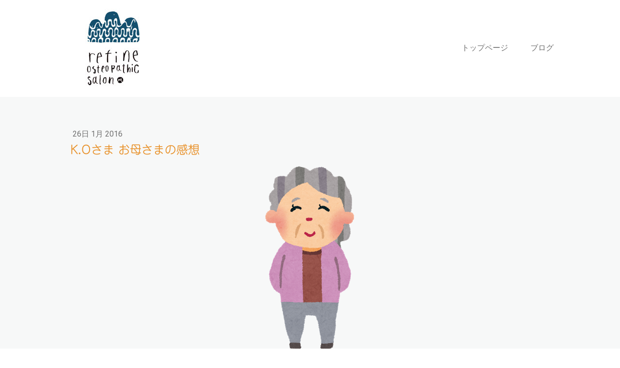

--- FILE ---
content_type: text/html; charset=UTF-8
request_url: https://www.refinetakasaki.com/2016/01/26/k-o%E3%81%95%E3%81%BE-%E3%81%8A%E6%AF%8D%E3%81%95%E3%81%BE%E3%81%AE%E5%A0%B4%E5%90%88/
body_size: 15177
content:
<!DOCTYPE html>
<html lang="ja-JP"><head>
    <meta charset="utf-8"/>
    <link rel="dns-prefetch preconnect" href="https://u.jimcdn.com/" crossorigin="anonymous"/>
<link rel="dns-prefetch preconnect" href="https://assets.jimstatic.com/" crossorigin="anonymous"/>
<link rel="dns-prefetch preconnect" href="https://image.jimcdn.com" crossorigin="anonymous"/>
<link rel="dns-prefetch preconnect" href="https://fonts.jimstatic.com" crossorigin="anonymous"/>
<meta name="viewport" content="width=device-width, initial-scale=1"/>
<meta http-equiv="X-UA-Compatible" content="IE=edge"/>
<meta name="description" content=""/>
<meta name="robots" content="index, follow, archive"/>
<meta property="st:section" content=""/>
<meta name="generator" content="Jimdo Creator"/>
<meta name="twitter:title" content="K.Oさま お母さまの感想"/>
<meta name="twitter:description" content="私の知るかぎり素晴らしい先生方の多くは 講習会活動やblog、FB、メルマガなどを使って 地域や社会に対して情報を発信されています。 私も何かできる事はないかなと考え 患者さまからいただいたその日の感想や評価を 少しずつ発信してみようと思いました。 症例報告でもなく 資料になるようなものでもありませんが みなさんにオステオパシーや整体を利用したときに こんな事もあるのだねと 好きになっていただけたら嬉しいです^ ^ 僕も3週間に1度定期的に調整をしていただいたり、 3ヶ月に1度くらい長野県の尊敬する先生の元にも 治療を受けに伺っております。 おかげさまでごく快適に過ごせております ^ ^ 健康で過ごす事の大切さや有り難さが うまく皆様に伝わりますように！ ➖➖➖➖➖➖➖➖➖➖➖➖➖➖➖➖➖ この文章は昨年11月30日にアメブロのメッセージからいただきました。先日掲載許可をいただいたときに、その後の様子もご報告いただきましたので、追記しておきます。 以下本文です。 お世話になりました&amp;lt;(_ _)&amp;gt; 先生、今日は本当にお世話になりました。 時間を引き延ばして丁寧に施術していただき、 感謝でいっぱいです。 母は帰路の歩き方が別人のように軽く、 本人も「背中がぽかぽかする」「足が軽い」と 何度も言ってました。 認知症のため、 言った側から忘れるのですが、 それでも何度も 「優しい先生だったね。全然痛くなかった。」 「ものすごく気持ち良くて寝ちゃった」と 繰り返し言っておりました。 すごいなーと思ったのは、家に帰ってから。 しばらくすると母が深刻な顔で 「頭がおかしくなったんだけど、 何で私はここにいるの？ 昨日、1人でここへ来たわけ？ じいじは留守番しているの？ どうして私だけ来たのかしら、 まったくわからない」 と言い出した事。 私には認知の悪化というより、 強制的に脳が「休んでくれ」 って作用したのかな～？と思っています。 私から見ていても母は常に 「人からどう見えるか」を優先して生きていて 自分というものが空っぽに見えました。 だから認知症にもなったのではないか？と 思えるほど…。 2年前に認知が発覚してから、 多分ずっと「忘れてはいけない」 「普通はこうではないはず」と 自分を追い込んでいるように見えました。 それが今日の施術で緩んで、 すべてをパーっと忘れて とりあえず休む必要性を 身体が発しているのかな？と感じたんです。 実際、母は鎖骨の下あたりが 何だか痛い（筋肉痛のような）といい、 とにかく眠い疲れたを連発したので、 「今はゆっくり休みなさい、 考える事をやめなさいって言う意味だから」 と言い聞かせ、 布団に横にさせたら、 ぐっすり眠り込んでいます。 もう1時間近く爆睡しています。 すごい効果に驚きましたo(^-^)o 私は本当は先生の施術に 定期的に通わせたいのですが、 近くで世話をしているのは妹や弟だし、 デイサービスや病院の手配も 彼らが決めた事に口出すわけにはいかないので… （私がせめて車で送迎できれば問題ないのですが） また母が遊びに来れる機会があれば、 施術をお願いしたいと思っていますo(^-^)o 今日は本当にありがとうございました&amp;lt;(_ _)&amp;gt; 追記 ちなみに、その後もお知らせしておきますね。 混乱の後、寝付いた母は3時間昼寝をしました。 一旦目覚めたのが20時だったので、 とりあえず夕食をとらせたのですが その時もぼーっとしたまま、 疲れの限界みたいな状態で、 食べ終わるとまた船を漕ぎ始める感じ。 いつもは「早く寝たらもったいない」と考え、 意味もなく夜更かしするタイプなのですが この日は21時半に布団に入りました。 翌朝、6時半にものすごいすっきりした顔で起きてきて「良く寝たわー。一度も目覚めなかったわよ」といい、顔つきも違っていました。 試しに「ここに来た時のこと、覚えてる？」と聞いてみると穴はあるのですが、待ち合わせをしたことや、 自分の意思で遊びに来たことは理解してて 前日に施術を受けたことも覚えていました。 やはり昨夜の混乱は脳がもう休んでしまったのに、 身体だけが起きているという ねじれから起こった混乱だなあと実感しました！ 母は自分の意見より周りの人の顔いろを見て、 意思に沿うような言動を取るので 自分というものが空っぽなんです。 優等生病というのでしょうか。 でも、自分の身体感覚って言うのは、 その人自身のものだから、 こうした施術で「気持ち良い」と実感するだけでも、 脳へのアプローチってあるんだろうなと思いました。 体をほぐすってまさに 心をほぐすことにもつながるって感じましたよ。 参考になれば幸いですo(^-^)o ーーーーーーーーーーーーーーーーーーーーー 今のお母様にとって必要な事が、 休息や睡眠だったと思われます。 こころと身体が弛んで、 良くなろうとした時に、 必要な反応が出るのを良く感じます。 例えば、 水の足りない方は、喉がかわいたり。 睡眠が足りていない方は、眠くなる。 トイレに行きたくなったり、 鼻水が出たり。 いろんな反応があります。 また老廃物が溜まっていると、 血流にのって流れ出します。 本文中の鎖骨下…の所はまさに つまりやすい箇所です。 毛細血管に戻れず、リンパで運ばれた老廃物が、 静脈の還流に戻るところ。 もう少し排泄機能が高まって、 体外に出せると、 さらにスッキリしていただけるのではないか と思います。"/>
<meta name="twitter:card" content="summary_large_image"/>
<meta property="og:url" content="http://www.refinetakasaki.com/2016/01/26/k-o%E3%81%95%E3%81%BE-%E3%81%8A%E6%AF%8D%E3%81%95%E3%81%BE%E3%81%AE%E5%A0%B4%E5%90%88/"/>
<meta property="og:title" content="K.Oさま お母さまの感想"/>
<meta property="og:description" content="私の知るかぎり素晴らしい先生方の多くは 講習会活動やblog、FB、メルマガなどを使って 地域や社会に対して情報を発信されています。 私も何かできる事はないかなと考え 患者さまからいただいたその日の感想や評価を 少しずつ発信してみようと思いました。 症例報告でもなく 資料になるようなものでもありませんが みなさんにオステオパシーや整体を利用したときに こんな事もあるのだねと 好きになっていただけたら嬉しいです^ ^ 僕も3週間に1度定期的に調整をしていただいたり、 3ヶ月に1度くらい長野県の尊敬する先生の元にも 治療を受けに伺っております。 おかげさまでごく快適に過ごせております ^ ^ 健康で過ごす事の大切さや有り難さが うまく皆様に伝わりますように！ ➖➖➖➖➖➖➖➖➖➖➖➖➖➖➖➖➖ この文章は昨年11月30日にアメブロのメッセージからいただきました。先日掲載許可をいただいたときに、その後の様子もご報告いただきましたので、追記しておきます。 以下本文です。 お世話になりました&amp;lt;(_ _)&amp;gt; 先生、今日は本当にお世話になりました。 時間を引き延ばして丁寧に施術していただき、 感謝でいっぱいです。 母は帰路の歩き方が別人のように軽く、 本人も「背中がぽかぽかする」「足が軽い」と 何度も言ってました。 認知症のため、 言った側から忘れるのですが、 それでも何度も 「優しい先生だったね。全然痛くなかった。」 「ものすごく気持ち良くて寝ちゃった」と 繰り返し言っておりました。 すごいなーと思ったのは、家に帰ってから。 しばらくすると母が深刻な顔で 「頭がおかしくなったんだけど、 何で私はここにいるの？ 昨日、1人でここへ来たわけ？ じいじは留守番しているの？ どうして私だけ来たのかしら、 まったくわからない」 と言い出した事。 私には認知の悪化というより、 強制的に脳が「休んでくれ」 って作用したのかな～？と思っています。 私から見ていても母は常に 「人からどう見えるか」を優先して生きていて 自分というものが空っぽに見えました。 だから認知症にもなったのではないか？と 思えるほど…。 2年前に認知が発覚してから、 多分ずっと「忘れてはいけない」 「普通はこうではないはず」と 自分を追い込んでいるように見えました。 それが今日の施術で緩んで、 すべてをパーっと忘れて とりあえず休む必要性を 身体が発しているのかな？と感じたんです。 実際、母は鎖骨の下あたりが 何だか痛い（筋肉痛のような）といい、 とにかく眠い疲れたを連発したので、 「今はゆっくり休みなさい、 考える事をやめなさいって言う意味だから」 と言い聞かせ、 布団に横にさせたら、 ぐっすり眠り込んでいます。 もう1時間近く爆睡しています。 すごい効果に驚きましたo(^-^)o 私は本当は先生の施術に 定期的に通わせたいのですが、 近くで世話をしているのは妹や弟だし、 デイサービスや病院の手配も 彼らが決めた事に口出すわけにはいかないので… （私がせめて車で送迎できれば問題ないのですが） また母が遊びに来れる機会があれば、 施術をお願いしたいと思っていますo(^-^)o 今日は本当にありがとうございました&amp;lt;(_ _)&amp;gt; 追記 ちなみに、その後もお知らせしておきますね。 混乱の後、寝付いた母は3時間昼寝をしました。 一旦目覚めたのが20時だったので、 とりあえず夕食をとらせたのですが その時もぼーっとしたまま、 疲れの限界みたいな状態で、 食べ終わるとまた船を漕ぎ始める感じ。 いつもは「早く寝たらもったいない」と考え、 意味もなく夜更かしするタイプなのですが この日は21時半に布団に入りました。 翌朝、6時半にものすごいすっきりした顔で起きてきて「良く寝たわー。一度も目覚めなかったわよ」といい、顔つきも違っていました。 試しに「ここに来た時のこと、覚えてる？」と聞いてみると穴はあるのですが、待ち合わせをしたことや、 自分の意思で遊びに来たことは理解してて 前日に施術を受けたことも覚えていました。 やはり昨夜の混乱は脳がもう休んでしまったのに、 身体だけが起きているという ねじれから起こった混乱だなあと実感しました！ 母は自分の意見より周りの人の顔いろを見て、 意思に沿うような言動を取るので 自分というものが空っぽなんです。 優等生病というのでしょうか。 でも、自分の身体感覚って言うのは、 その人自身のものだから、 こうした施術で「気持ち良い」と実感するだけでも、 脳へのアプローチってあるんだろうなと思いました。 体をほぐすってまさに 心をほぐすことにもつながるって感じましたよ。 参考になれば幸いですo(^-^)o ーーーーーーーーーーーーーーーーーーーーー 今のお母様にとって必要な事が、 休息や睡眠だったと思われます。 こころと身体が弛んで、 良くなろうとした時に、 必要な反応が出るのを良く感じます。 例えば、 水の足りない方は、喉がかわいたり。 睡眠が足りていない方は、眠くなる。 トイレに行きたくなったり、 鼻水が出たり。 いろんな反応があります。 また老廃物が溜まっていると、 血流にのって流れ出します。 本文中の鎖骨下…の所はまさに つまりやすい箇所です。 毛細血管に戻れず、リンパで運ばれた老廃物が、 静脈の還流に戻るところ。 もう少し排泄機能が高まって、 体外に出せると、 さらにスッキリしていただけるのではないか と思います。"/>
<meta property="og:type" content="article"/>
<meta property="og:locale" content="ja_JP"/>
<meta property="og:site_name" content="オステオパシーの整体院"/>
<meta name="twitter:image" content="https://image.jimcdn.com/app/cms/image/transf/none/path/s37cc3cce6adf8336/image/ifcbe44a2d22d7ca2/version/1454466474/image.png"/>
<meta property="og:image" content="https://image.jimcdn.com/app/cms/image/transf/none/path/s37cc3cce6adf8336/image/ifcbe44a2d22d7ca2/version/1454466474/image.png"/>
<meta property="og:image:width" content="254"/>
<meta property="og:image:height" content="400"/>
<meta property="og:image:secure_url" content="https://image.jimcdn.com/app/cms/image/transf/none/path/s37cc3cce6adf8336/image/ifcbe44a2d22d7ca2/version/1454466474/image.png"/>
<meta property="article:published_time" content="2016-01-26 13:10:38"/>
<meta property="article:tag" content="施術後の感想"/><title>K.Oさま お母さまの感想 - オステオパシーの整体院</title>
<link rel="shortcut icon" href="https://u.jimcdn.com/cms/o/s37cc3cce6adf8336/img/favicon.ico?t=1453789805"/>
    <link rel="alternate" type="application/rss+xml" title="ブログ" href="https://www.refinetakasaki.com/rss/blog"/>    
<link rel="canonical" href="https://www.refinetakasaki.com/2016/01/26/k-oさま-お母さまの場合/"/>

        <script src="https://assets.jimstatic.com/ckies.js.13bd3404f4070b90ba54.js"></script>

        <script src="https://assets.jimstatic.com/cookieControl.js.52b6d9b9ffcbf249e5ad.js"></script>
    <script>window.CookieControlSet.setToOff();</script>

    <style>html,body{margin:0}.hidden{display:none}.n{padding:5px}#cc-website-title a {text-decoration: none}.cc-m-image-align-1{text-align:left}.cc-m-image-align-2{text-align:right}.cc-m-image-align-3{text-align:center}</style>

        <link href="https://u.jimcdn.com/cms/o/s37cc3cce6adf8336/layout/dm_c7b50cd3a9225e997eebc4cf967bad59/css/layout.css?t=1563526078" rel="stylesheet" type="text/css" id="jimdo_layout_css"/>
<script>     /* <![CDATA[ */     /*!  loadCss [c]2014 @scottjehl, Filament Group, Inc.  Licensed MIT */     window.loadCSS = window.loadCss = function(e,n,t){var r,l=window.document,a=l.createElement("link");if(n)r=n;else{var i=(l.body||l.getElementsByTagName("head")[0]).childNodes;r=i[i.length-1]}var o=l.styleSheets;a.rel="stylesheet",a.href=e,a.media="only x",r.parentNode.insertBefore(a,n?r:r.nextSibling);var d=function(e){for(var n=a.href,t=o.length;t--;)if(o[t].href===n)return e.call(a);setTimeout(function(){d(e)})};return a.onloadcssdefined=d,d(function(){a.media=t||"all"}),a};     window.onloadCSS = function(n,o){n.onload=function(){n.onload=null,o&&o.call(n)},"isApplicationInstalled"in navigator&&"onloadcssdefined"in n&&n.onloadcssdefined(o)}     /* ]]> */ </script>     <script>
// <![CDATA[
onloadCSS(loadCss('https://assets.jimstatic.com/web.css.d9361b6586f0098197fdc233c6461efe.css') , function() {
    this.id = 'jimdo_web_css';
});
// ]]>
</script>
<link href="https://assets.jimstatic.com/web.css.d9361b6586f0098197fdc233c6461efe.css" rel="preload" as="style"/>
<noscript>
<link href="https://assets.jimstatic.com/web.css.d9361b6586f0098197fdc233c6461efe.css" rel="stylesheet"/>
</noscript>
    <script>
    //<![CDATA[
        var jimdoData = {"isTestserver":false,"isLcJimdoCom":false,"isJimdoHelpCenter":false,"isProtectedPage":false,"cstok":"f902321a2319d8d948d1507d3e74515546cfdc9d","cacheJsKey":"561521448a95ca959a8d62fc3a3f7cfa1b305458","cacheCssKey":"561521448a95ca959a8d62fc3a3f7cfa1b305458","cdnUrl":"https:\/\/assets.jimstatic.com\/","minUrl":"https:\/\/assets.jimstatic.com\/app\/cdn\/min\/file\/","authUrl":"https:\/\/a.jimdo.com\/","webPath":"https:\/\/www.refinetakasaki.com\/","appUrl":"https:\/\/a.jimdo.com\/","cmsLanguage":"ja_JP","isFreePackage":false,"mobile":false,"isDevkitTemplateUsed":true,"isTemplateResponsive":true,"websiteId":"s37cc3cce6adf8336","pageId":1113998964,"packageId":2,"shop":{"deliveryTimeTexts":{"1":"\u304a\u5c4a\u3051\u65e5\u6570\uff1a1~3\u65e5","2":"\u304a\u5c4a\u3051\u65e5\u6570\uff1a3~5\u65e5","3":"\u304a\u5c4a\u3051\u65e5\u6570\uff1a5~8\u65e5"},"checkoutButtonText":"\u8cfc\u5165","isReady":false,"currencyFormat":{"pattern":"\u00a4#,##0","convertedPattern":"$#,##0","symbols":{"GROUPING_SEPARATOR":",","DECIMAL_SEPARATOR":".","CURRENCY_SYMBOL":"\uffe5"}},"currencyLocale":"ja_JP"},"tr":{"gmap":{"searchNotFound":"\u5165\u529b\u3055\u308c\u305f\u4f4f\u6240\u306f\u5b58\u5728\u3057\u306a\u3044\u304b\u3001\u898b\u3064\u3051\u308b\u3053\u3068\u304c\u3067\u304d\u307e\u305b\u3093\u3067\u3057\u305f\u3002","routeNotFound":"\u30eb\u30fc\u30c8\u304c\u8a08\u7b97\u3067\u304d\u307e\u305b\u3093\u3067\u3057\u305f\u3002\u76ee\u7684\u5730\u304c\u9060\u3059\u304e\u308b\u304b\u660e\u78ba\u3067\u306f\u306a\u3044\u53ef\u80fd\u6027\u304c\u3042\u308a\u307e\u3059\u3002"},"shop":{"checkoutSubmit":{"next":"\u6b21\u3078","wait":"\u304a\u5f85\u3061\u304f\u3060\u3055\u3044"},"paypalError":"\u30a8\u30e9\u30fc\u304c\u767a\u751f\u3057\u307e\u3057\u305f\u3002\u518d\u5ea6\u304a\u8a66\u3057\u304f\u3060\u3055\u3044\u3002","cartBar":"\u30b7\u30e7\u30c3\u30d4\u30f3\u30b0\u30ab\u30fc\u30c8\u3092\u78ba\u8a8d","maintenance":"\u7533\u3057\u8a33\u3054\u3056\u3044\u307e\u305b\u3093\u3001\u30e1\u30f3\u30c6\u30ca\u30f3\u30b9\u4e2d\u306e\u305f\u3081\u4e00\u6642\u7684\u306b\u30b7\u30e7\u30c3\u30d7\u304c\u5229\u7528\u3067\u304d\u307e\u305b\u3093\u3002\u3054\u8ff7\u60d1\u3092\u304a\u304b\u3051\u3057\u7533\u3057\u8a33\u3054\u3056\u3044\u307e\u305b\u3093\u304c\u3001\u304a\u6642\u9593\u3092\u3042\u3051\u3066\u518d\u5ea6\u304a\u8a66\u3057\u304f\u3060\u3055\u3044\u3002","addToCartOverlay":{"productInsertedText":"\u30ab\u30fc\u30c8\u306b\u5546\u54c1\u304c\u8ffd\u52a0\u3055\u308c\u307e\u3057\u305f","continueShoppingText":"\u8cb7\u3044\u7269\u3092\u7d9a\u3051\u308b","reloadPageText":"\u66f4\u65b0"},"notReadyText":"\u3053\u3061\u3089\u306e\u30b7\u30e7\u30c3\u30d7\u306f\u73fe\u5728\u6e96\u5099\u4e2d\u306e\u305f\u3081\u3054\u5229\u7528\u3044\u305f\u3060\u3051\u307e\u305b\u3093\u3002\u30b7\u30e7\u30c3\u30d7\u30aa\u30fc\u30ca\u30fc\u306f\u4ee5\u4e0b\u3092\u3054\u78ba\u8a8d\u304f\u3060\u3055\u3044\u3002https:\/\/help.jimdo.com\/hc\/ja\/articles\/115005521583","numLeftText":"\u73fe\u5728\u3053\u306e\u5546\u54c1\u306f {:num} \u307e\u3067\u8cfc\u5165\u3067\u304d\u307e\u3059\u3002","oneLeftText":"\u3053\u306e\u5546\u54c1\u306e\u5728\u5eab\u306f\u6b8b\u308a1\u70b9\u3067\u3059"},"common":{"timeout":"\u30a8\u30e9\u30fc\u304c\u767a\u751f\u3044\u305f\u3057\u307e\u3057\u305f\u3002\u5f8c\u307b\u3069\u518d\u5b9f\u884c\u3057\u3066\u304f\u3060\u3055\u3044\u3002"},"form":{"badRequest":"\u30a8\u30e9\u30fc\u304c\u767a\u751f\u3057\u307e\u3057\u305f\u3002\u5f8c\u307b\u3069\u6539\u3081\u3066\u304a\u8a66\u3057\u304f\u3060\u3055\u3044\u3002"}},"jQuery":"jimdoGen002","isJimdoMobileApp":false,"bgConfig":{"id":18051364,"type":"color","color":"rgb(57, 151, 10)"},"bgFullscreen":false,"responsiveBreakpointLandscape":767,"responsiveBreakpointPortrait":480,"copyableHeadlineLinks":false,"tocGeneration":false,"googlemapsConsoleKey":false,"loggingForAnalytics":false,"loggingForPredefinedPages":false,"isFacebookPixelIdEnabled":false,"userAccountId":"b177ecca-ff97-45bc-ab5d-de0efbc9e7bd","dmp":{"typesquareFontApiKey":"4L6CCYWjET8%3D","typesquareFontApiScriptUrl":"\/\/code.typesquare.com\/static\/4L6CCYWjET8%253D\/ts105.js","typesquareFontsAvailable":true}};
    // ]]>
</script>

     <script> (function(window) { 'use strict'; var regBuff = window.__regModuleBuffer = []; var regModuleBuffer = function() { var args = [].slice.call(arguments); regBuff.push(args); }; if (!window.regModule) { window.regModule = regModuleBuffer; } })(window); </script>
    <script src="https://assets.jimstatic.com/web.js.fd987a2f65f1eb8f3406.js" async="true"></script>
    <script src="https://assets.jimstatic.com/at.js.514efbaf25444fe4de92.js"></script>
    
</head>

<body class="body cc-page cc-page-blog j-m-gallery-styles j-m-video-styles j-m-hr-styles j-m-header-styles j-m-text-styles j-m-emotionheader-styles j-m-htmlCode-styles j-m-rss-styles j-m-form-styles-disabled j-m-table-styles j-m-textWithImage-styles j-m-downloadDocument-styles j-m-imageSubtitle-styles j-m-flickr-styles j-m-googlemaps-styles j-m-blogSelection-styles-disabled j-m-comment-styles-disabled j-m-jimdo-styles j-m-profile-styles j-m-guestbook-styles j-m-promotion-styles j-m-twitter-styles j-m-hgrid-styles j-m-shoppingcart-styles j-m-catalog-styles j-m-product-styles-disabled j-m-facebook-styles j-m-sharebuttons-styles j-m-formnew-styles-disabled j-m-callToAction-styles j-m-turbo-styles j-m-spacing-styles j-m-googleplus-styles j-m-dummy-styles j-m-search-styles j-m-booking-styles j-footer-styles cc-pagemode-default cc-content-parent" id="page-1113998964">

<div id="cc-inner" class="cc-content-parent">
  <input type="checkbox" id="jtpl-navigation__checkbox" class="jtpl-navigation__checkbox"/><!-- _main.sass --><div class="jtpl-main cc-content-parent">

    <!-- _background-area.sass -->
    <div class="jtpl-background-area" background-area="fullscreen"></div>
    <!-- END _background-area.sass -->

    <!-- _cart.sass -->
    <div class="jtpl-cart">
      
    </div>
    <!-- END _cart.sass -->

    <!-- _header.sass -->
    <header class="jtpl-header navigation-colors"><div class="jtpl-topbar-section navigation-vertical-alignment">
        <div class="jtpl-logo">
          <div id="cc-website-logo" class="cc-single-module-element"><div id="cc-m-6377230364" class="j-module n j-imageSubtitle"><div class="cc-m-image-container"><figure class="cc-imagewrapper cc-m-image-align-3">
<a href="https://www.refinetakasaki.com/" target="_self"><img srcset="https://image.jimcdn.com/app/cms/image/transf/dimension=180x10000:format=jpg/path/s37cc3cce6adf8336/image/ic60be1da936489fd/version/1639786286/image.jpg 180w, https://image.jimcdn.com/app/cms/image/transf/dimension=320x10000:format=jpg/path/s37cc3cce6adf8336/image/ic60be1da936489fd/version/1639786286/image.jpg 320w, https://image.jimcdn.com/app/cms/image/transf/dimension=360x10000:format=jpg/path/s37cc3cce6adf8336/image/ic60be1da936489fd/version/1639786286/image.jpg 360w" sizes="(min-width: 180px) 180px, 100vw" id="cc-m-imagesubtitle-image-6377230364" src="https://image.jimcdn.com/app/cms/image/transf/dimension=180x10000:format=jpg/path/s37cc3cce6adf8336/image/ic60be1da936489fd/version/1639786286/image.jpg" alt="オステオパシーの整体院" class="" data-src-width="1772" data-src-height="1772" data-src="https://image.jimcdn.com/app/cms/image/transf/dimension=180x10000:format=jpg/path/s37cc3cce6adf8336/image/ic60be1da936489fd/version/1639786286/image.jpg" data-image-id="4348308464"/></a>    

</figure>
</div>
<div class="cc-clear"></div>
<script id="cc-m-reg-6377230364">// <![CDATA[

    window.regModule("module_imageSubtitle", {"data":{"imageExists":true,"hyperlink":"","hyperlink_target":"","hyperlinkAsString":"","pinterest":"0","id":6377230364,"widthEqualsContent":"0","resizeWidth":"180","resizeHeight":180},"id":6377230364});
// ]]>
</script></div></div>
        </div>

        <!-- _navigation.sass -->
        <div class="jtpl-navigation">
          <nav><div data-container="navigation"><div class="j-nav-variant-nested"><ul class="cc-nav-level-0 j-nav-level-0"><li id="cc-nav-view-1113130064" class="jmd-nav__list-item-0"><a href="/" data-link-title="トップページ">トップページ</a></li><li id="cc-nav-view-1236523464" class="jmd-nav__list-item-0"><a href="/ブログ/" data-link-title="ブログ">ブログ</a></li></ul></div></div>
          </nav>
</div>
        <!-- END _navigation.sass -->

        <!-- _mobile-navigation.sass -->
        <label for="jtpl-navigation__checkbox" class="jtpl-navigation__label navigation-colors__menu-icon">
          <span class="jtpl-navigation__borders navigation-colors__menu-icon"></span>
        </label>
        <div class="jtpl-mobile-navigation navigation-colors">
          <div data-container="navigation"><div class="j-nav-variant-nested"><ul class="cc-nav-level-0 j-nav-level-0"><li id="cc-nav-view-1113130064" class="jmd-nav__list-item-0"><a href="/" data-link-title="トップページ">トップページ</a></li><li id="cc-nav-view-1236523464" class="jmd-nav__list-item-0"><a href="/ブログ/" data-link-title="ブログ">ブログ</a></li></ul></div></div>
        </div>
        <!-- END _mobile-navigation.sass -->

      </div>

    </header><!-- END _header.sass --><!-- _subnavigation.sass --><nav class="jtpl-subnavigation subnavigation-colors"><div class="jtpl-subnavigation__inner-nav2 navigation-alignment">
        <div data-container="navigation"><div class="j-nav-variant-nested"></div></div>
      </div>
      <div class="jtpl-subnavigation__inner-nav3 navigation-alignment">
        <div data-container="navigation"><div class="j-nav-variant-nested"></div></div>
      </div>
    </nav><!-- END _subnavigation.sass --><!-- _title.sass --><div class="jtpl-title" data-features="boxed" background-area="stripe" background-area-default="">
      
    </div>
    <!-- END _title.sass -->

    <!-- _section.sass -->
    <div class="jtpl-section cc-content-parent">

      <div class="jtpl-content content-options cc-content-parent">
        <div class="jtpl-content__inner content-padding cc-content-parent">
          <div class="jtpl-breadcrumb breadcrumb-options">
            <div data-container="navigation"><div class="j-nav-variant-breadcrumb"><ol/></div></div>
          </div>
          <div id="content_area" data-container="content"><div id="content_start"></div>
        <article class="j-blog"><div class="n j-blog-meta j-blog-post--header">
    <div class="j-text j-module n">
                <span class="j-text j-blog-post--date">
            26日 1月 2016        </span>
    </div>
    <h1 class="j-blog-header j-blog-headline j-blog-post--headline">K.Oさま お母さまの感想</h1>
</div>
<div class="post j-blog-content">
        <div id="cc-matrix-1427731864"><div id="cc-m-6234177464" class="j-module n j-imageSubtitle "><figure class="cc-imagewrapper cc-m-image-align-3">
<img srcset="https://image.jimcdn.com/app/cms/image/transf/none/path/s37cc3cce6adf8336/image/ifcbe44a2d22d7ca2/version/1454466474/image.png 254w" sizes="(min-width: 254px) 254px, 100vw" id="cc-m-imagesubtitle-image-6234177464" src="https://image.jimcdn.com/app/cms/image/transf/none/path/s37cc3cce6adf8336/image/ifcbe44a2d22d7ca2/version/1454466474/image.png" alt="" class="" data-src-width="254" data-src-height="400" data-src="https://image.jimcdn.com/app/cms/image/transf/none/path/s37cc3cce6adf8336/image/ifcbe44a2d22d7ca2/version/1454466474/image.png" data-image-id="4271017064"/>    

</figure>

<div class="cc-clear"></div>
<script id="cc-m-reg-6234177464">// <![CDATA[

    window.regModule("module_imageSubtitle", {"data":{"imageExists":true,"hyperlink":"","hyperlink_target":"","hyperlinkAsString":"","pinterest":"0","id":6234177464,"widthEqualsContent":"0","resizeWidth":254,"resizeHeight":400},"id":6234177464});
// ]]>
</script></div><div id="cc-m-6219640964" class="j-module n j-text "><span style="-webkit-text-size-adjust: auto; background-color: rgba(255, 255, 255, 0);">私の知るかぎり</span><span style="-webkit-text-size-adjust: auto; background-color: rgba(255, 255, 255, 0);">素晴らしい先生方の多くは</span>
<div>
    <div>
        <span style="-webkit-text-size-adjust: auto; background-color: rgba(255, 255, 255, 0); font-size: 12pt;">講習会活動やblog、FB、メルマガなどを使って</span><br/>
    </div>

    <div>
        <span style="-webkit-text-size-adjust: auto; background-color: rgba(255, 255, 255, 0); font-size: 12pt;">地域や社会に対して情報を発信されています。</span><br/>
    </div>

    <div>
        <span style="-webkit-text-size-adjust: auto; background-color: rgba(255, 255, 255, 0);"><br/></span>
    </div>

    <div>
        <span style="-webkit-text-size-adjust: auto; background-color: rgba(255, 255, 255, 0);">私も何かできる事はないかなと考え</span>
    </div>

    <div>
        <span style="-webkit-text-size-adjust: auto; background-color: rgba(255, 255, 255, 0); font-size: 12pt;">患者さまからいただいたその日の感想や評価を</span><br/>
    </div>

    <div>
        <span style="-webkit-text-size-adjust: auto; background-color: rgba(255, 255, 255, 0); font-size: 12pt;">少しずつ発信してみようと思いました。</span><br/>
    </div>

    <div>
        <span style="-webkit-text-size-adjust: auto; background-color: rgba(255, 255, 255, 0);"><br/></span>
    </div>

    <div>
        <span style="-webkit-text-size-adjust: auto; background-color: rgba(255, 255, 255, 0);">症例報告でもなく</span>
    </div>

    <div>
        <span style="-webkit-text-size-adjust: auto; background-color: rgba(255, 255, 255, 0); font-size: 12pt;">資料になるようなものでもありませんが</span><br/>
    </div>

    <div>
        <span style="-webkit-text-size-adjust: auto; background-color: rgba(255, 255, 255, 0); font-size: 12pt;">みなさんにオステオパシーや整体を利用したときに</span><br/>
    </div>

    <div>
        <span style="-webkit-text-size-adjust: auto; background-color: rgba(255, 255, 255, 0); font-size: 12pt;">こんな事もあるのだねと</span><br/>
    </div>

    <div>
        <span style="-webkit-text-size-adjust: auto; background-color: rgba(255, 255, 255, 0); font-size: 12pt;">好きになっていただけたら嬉しいです^ ^</span><br/>
    </div>

    <div>
        <span style="-webkit-text-size-adjust: auto; background-color: rgba(255, 255, 255, 0);"><br/></span>
    </div>

    <div>
        <span style="-webkit-text-size-adjust: auto; background-color: rgba(255, 255, 255, 0);">僕も3週間に1度</span><span style="-webkit-text-size-adjust: auto; background-color: rgba(255, 255, 255, 0);">定期的に調整をしていただいたり、</span>
    </div>

    <div>
        <span style="-webkit-text-size-adjust: auto; background-color: rgba(255, 255, 255, 0); font-size: 12pt;">3ヶ月に1度くらい長野県の尊敬する先生の元にも</span><br/>
    </div>

    <div>
        <span style="-webkit-text-size-adjust: auto; background-color: rgba(255, 255, 255, 0); font-size: 12pt;">治療を受けに伺っております。</span><br/>
    </div>

    <div>
        <span style="-webkit-text-size-adjust: auto; background-color: rgba(255, 255, 255, 0);"><br/></span>
    </div>

    <div>
        <span style="-webkit-text-size-adjust: auto; background-color: rgba(255, 255, 255, 0);">おかげさまでごく快適に過ごせております ^ ^</span>
    </div>

    <div>
        <span style="-webkit-text-size-adjust: auto; background-color: rgba(255, 255, 255, 0); font-size: 12pt;">健康で過ごす事の大切さや有り難さが</span><br/>
    </div>

    <div>
        <span style="-webkit-text-size-adjust: auto; background-color: rgba(255, 255, 255, 0); font-size: 12pt;">うまく皆様に伝わりますように！</span><br/>
    </div>

    <div>
        <span style="-webkit-text-size-adjust: auto; background-color: rgba(255, 255, 255, 0);"><br/></span>
    </div>

    <div>
        <span style="-webkit-text-size-adjust: auto; background-color: rgba(255, 255, 255, 0);">➖➖➖➖➖➖➖➖➖➖➖➖➖➖➖➖➖</span>
    </div>

    <div>
        <span style="-webkit-text-size-adjust: auto; background-color: rgba(255, 255, 255, 0);">この文章は昨年11月30日にアメブロのメッセージからいただきました。先日掲載許可をいただいたときに、その後の様子もご報告いただきましたので、追記しておきます。</span>
    </div>

    <div>
        <span style="-webkit-text-size-adjust: auto; background-color: rgba(255, 255, 255, 0);"><br/></span>
    </div>

    <div>
        <span style="-webkit-text-size-adjust: auto; background-color: rgba(255, 255, 255, 0);"><br/></span>
    </div>

    <div>
        <span style="text-decoration: -webkit-letterpress; -webkit-text-size-adjust: auto; background-color: rgba(255, 255, 255, 0);">以下本文です。</span>
    </div>

    <div>
        <span style="text-decoration: -webkit-letterpress; -webkit-text-size-adjust: auto; background-color: rgba(255, 255, 255, 0);"><br/></span>
    </div>

    <div>
        <span style="-webkit-text-size-adjust: auto; background-color: rgba(255, 255, 255, 0);">お世話になりました&lt;(_ _)&gt;</span>
    </div>

    <div>
        <span style="text-decoration: -webkit-letterpress; -webkit-text-size-adjust: auto; background-color: rgba(255, 255, 255, 0);"><br/></span>
    </div>

    <div>
        <span style="text-decoration: -webkit-letterpress; -webkit-text-size-adjust: auto; background-color: rgba(255, 255, 255, 0);"><br/></span>
    </div>

    <div>
        <span style="-webkit-text-size-adjust: auto; background-color: rgba(255, 255, 255, 0);"><span style="text-decoration: -webkit-letterpress;">先生、今日は本当にお世話になりました。</span><br/>
        <span style="text-decoration: -webkit-letterpress;"><br/></span></span>
    </div>

    <div>
        <span style="text-decoration: -webkit-letterpress; -webkit-text-size-adjust: auto; background-color: rgba(255, 255, 255, 0);">時間を引き延ばして丁寧に施術していただき、</span>
    </div>

    <div>
        <span style="text-decoration: -webkit-letterpress; -webkit-text-size-adjust: auto; background-color: rgba(255, 255, 255, 0); font-size: 12pt;">感謝でいっぱいです。</span><br/>
    </div>

    <div>
        <span style="-webkit-text-size-adjust: auto; background-color: rgba(255, 255, 255, 0);"><br/>
        <span style="text-decoration: -webkit-letterpress;">母は帰路の歩き方が別人のように軽く、</span></span>
    </div>

    <div>
        <span style="-webkit-text-size-adjust: auto; background-color: rgba(255, 255, 255, 0); font-size: 12pt; text-decoration: -webkit-letterpress;">本人も</span><span style="-webkit-text-size-adjust: auto; background-color: rgba(255, 255, 255, 0); font-size: 12pt; text-decoration: -webkit-letterpress;">「背中がぽかぽかする」「足が軽い」と</span><br/>
    </div>

    <div>
        <span style="text-decoration: -webkit-letterpress; -webkit-text-size-adjust: auto; background-color: rgba(255, 255, 255, 0); font-size: 12pt;">何度も言ってました。</span><br/>
    </div>

    <div>
        <span style="-webkit-text-size-adjust: auto; background-color: rgba(255, 255, 255, 0);"><span style="text-decoration: -webkit-letterpress;"><br/></span></span>
    </div>

    <div>
        <span style="text-decoration: -webkit-letterpress; -webkit-text-size-adjust: auto; background-color: rgba(255, 255, 255, 0);">認知症のため、</span>
    </div>

    <div>
        <span style="-webkit-text-size-adjust: auto; background-color: rgba(255, 255, 255, 0); text-decoration: -webkit-letterpress; font-size: 12pt;">言った側から忘れるのですが、</span><br/>
    </div>

    <div>
        <span style="text-decoration: -webkit-letterpress; -webkit-text-size-adjust: auto; background-color: rgba(255, 255, 255, 0); font-size: 12pt;">それでも何度も</span><br/>
    </div>

    <div>
        <span style="text-decoration: -webkit-letterpress; -webkit-text-size-adjust: auto; background-color: rgba(255, 255, 255, 0); font-size: 12pt;">「優しい先生だったね。全然痛くなかった。」</span><br/>
    </div>

    <div>
        <span style="-webkit-text-size-adjust: auto; background-color: rgba(255, 255, 255, 0); font-size: 12pt; text-decoration: -webkit-letterpress;">「ものすごく気持ち良くて寝ちゃった」</span><span style="-webkit-text-size-adjust: auto; background-color: rgba(255, 255, 255, 0); font-size: 12pt; text-decoration: -webkit-letterpress;">と</span><br/>
    </div>

    <div>
        <span style="text-decoration: -webkit-letterpress; -webkit-text-size-adjust: auto; background-color: rgba(255, 255, 255, 0); font-size: 12pt;">繰り返し言っておりました。</span><br/>
    </div>

    <div>
        <span style="-webkit-text-size-adjust: auto; background-color: rgba(255, 255, 255, 0);"><br/>
        <span style="text-decoration: -webkit-letterpress;">すごいなーと思ったのは、家に帰ってから。</span></span>
    </div>

    <div>
        <span style="text-decoration: -webkit-letterpress; -webkit-text-size-adjust: auto; background-color: rgba(255, 255, 255, 0); font-size: 12pt;"><br/></span>
    </div>

    <div>
        <span style="text-decoration: -webkit-letterpress; -webkit-text-size-adjust: auto; background-color: rgba(255, 255, 255, 0); font-size: 12pt;">しばらくすると母が深刻な顔で</span><span style="-webkit-text-size-adjust: auto; background-color: rgba(255, 255, 255, 0);"><br/></span>
    </div>

    <div>
        <span style="-webkit-text-size-adjust: auto; background-color: rgba(255, 255, 255, 0); text-decoration: -webkit-letterpress; font-size: 12pt;">「頭がおかしくなったんだけど、</span><br/>
    </div>

    <div>
        <span style="text-decoration: -webkit-letterpress; -webkit-text-size-adjust: auto; background-color: rgba(255, 255, 255, 0); font-size: 12pt;">何で私はここにいるの？</span><br/>
    </div>

    <div>
        <span style="-webkit-text-size-adjust: auto; background-color: rgba(255, 255, 255, 0); text-decoration: -webkit-letterpress; font-size: 12pt;">昨日、1人でここへ来たわけ？</span><br/>
    </div>

    <div>
        <span style="text-decoration: -webkit-letterpress; -webkit-text-size-adjust: auto; background-color: rgba(255, 255, 255, 0); font-size: 12pt;">じいじは留守番しているの？</span><br/>
    </div>

    <div>
        <span style="-webkit-text-size-adjust: auto; background-color: rgba(255, 255, 255, 0); text-decoration: -webkit-letterpress; font-size: 12pt;">どうして私だけ来たのかしら、</span><br/>
    </div>

    <div>
        <span style="text-decoration: -webkit-letterpress; -webkit-text-size-adjust: auto; background-color: rgba(255, 255, 255, 0); font-size: 12pt;">まったくわからない」</span><br/>
    </div>

    <div>
        <span style="text-decoration: -webkit-letterpress; -webkit-text-size-adjust: auto; background-color: rgba(255, 255, 255, 0); font-size: 12pt;">と言い出した事。</span><br/>
    </div>

    <div>
        <span style="-webkit-text-size-adjust: auto; background-color: rgba(255, 255, 255, 0);"><br/>
        <span style="text-decoration: -webkit-letterpress;">私には認知の悪化というより、</span></span>
    </div>

    <div>
        <span style="text-decoration: -webkit-letterpress; -webkit-text-size-adjust: auto; background-color: rgba(255, 255, 255, 0); font-size: 12pt;">強制的に脳が「休んでくれ」</span><br/>
    </div>

    <div>
        <span style="text-decoration: -webkit-letterpress; -webkit-text-size-adjust: auto; background-color: rgba(255, 255, 255, 0); font-size: 12pt;">って作用したのかな～？と思っています。</span><br/>
    </div>

    <div>
        <span style="-webkit-text-size-adjust: auto; background-color: rgba(255, 255, 255, 0);"><span style="text-decoration: -webkit-letterpress;"><br/></span></span>
    </div>

    <div>
        <span style="text-decoration: -webkit-letterpress; -webkit-text-size-adjust: auto; background-color: rgba(255, 255, 255, 0);">私から見ていても母は常に</span>
    </div>

    <div>
        <span style="text-decoration: -webkit-letterpress; -webkit-text-size-adjust: auto; background-color: rgba(255, 255, 255, 0); font-size: 12pt;">「人からどう見えるか」を優先して生きていて</span><br/>
    </div>

    <div>
        <span style="text-decoration: -webkit-letterpress; -webkit-text-size-adjust: auto; background-color: rgba(255, 255, 255, 0); font-size: 12pt;">自分というものが空っぽに見えました。</span><br/>
    </div>

    <div>
        <span style="-webkit-text-size-adjust: auto; background-color: rgba(255, 255, 255, 0);"><span style="text-decoration: -webkit-letterpress;"><br/></span></span>
    </div>

    <div>
        <span style="text-decoration: -webkit-letterpress; -webkit-text-size-adjust: auto; background-color: rgba(255, 255, 255, 0);">だから認知症にもなったのではないか？と</span>
    </div>

    <div>
        <span style="text-decoration: -webkit-letterpress; -webkit-text-size-adjust: auto; background-color: rgba(255, 255, 255, 0); font-size: 12pt;">思えるほど…。</span><br/>
    </div>

    <div>
        <span style="-webkit-text-size-adjust: auto; background-color: rgba(255, 255, 255, 0);"><br/>
        <span style="text-decoration: -webkit-letterpress;">2年前に認知が発覚してから、</span></span>
    </div>

    <div>
        <span style="text-decoration: -webkit-letterpress; -webkit-text-size-adjust: auto; background-color: rgba(255, 255, 255, 0); font-size: 12pt;">多分ずっと「忘れてはいけない」</span><br/>
    </div>

    <div>
        <span style="-webkit-text-size-adjust: auto; background-color: rgba(255, 255, 255, 0); text-decoration: -webkit-letterpress; font-size: 12pt;">「普通はこうではないはず」と</span><br/>
    </div>

    <div>
        <span style="text-decoration: -webkit-letterpress; -webkit-text-size-adjust: auto; background-color: rgba(255, 255, 255, 0); font-size: 12pt;">自分を追い込んでいるように見えました。</span><br/>
    </div>

    <div>
        <span style="-webkit-text-size-adjust: auto; background-color: rgba(255, 255, 255, 0);"><span style="text-decoration: -webkit-letterpress;"><br/></span></span>
    </div>

    <div>
        <span style="text-decoration: -webkit-letterpress; -webkit-text-size-adjust: auto; background-color: rgba(255, 255, 255, 0);">それが今日の施術で緩んで、</span>
    </div>

    <div>
        <span style="-webkit-text-size-adjust: auto; background-color: rgba(255, 255, 255, 0); text-decoration: -webkit-letterpress; font-size: 12pt;">すべてをパーっと忘れて</span><br/>
    </div>

    <div>
        <span style="text-decoration: -webkit-letterpress; -webkit-text-size-adjust: auto; background-color: rgba(255, 255, 255, 0); font-size: 12pt;">とりあえず休む必要性を</span><br/>
    </div>

    <div>
        <span style="text-decoration: -webkit-letterpress; -webkit-text-size-adjust: auto; background-color: rgba(255, 255, 255, 0); font-size: 12pt;">身体が発しているのかな？と感じたんです。</span><br/>
    </div>

    <div>
        <span style="-webkit-text-size-adjust: auto; background-color: rgba(255, 255, 255, 0);"><span style="text-decoration: -webkit-letterpress;"><br/></span></span>
    </div>

    <div>
        <span style="text-decoration: -webkit-letterpress; -webkit-text-size-adjust: auto; background-color: rgba(255, 255, 255, 0);">実際、母は鎖骨の下あたりが</span>
    </div>

    <div>
        <span style="text-decoration: -webkit-letterpress; -webkit-text-size-adjust: auto; background-color: rgba(255, 255, 255, 0); font-size: 12pt;">何だか痛い（筋肉痛のような）といい、</span><br/>
    </div>

    <div>
        <span style="text-decoration: -webkit-letterpress; -webkit-text-size-adjust: auto; background-color: rgba(255, 255, 255, 0); font-size: 12pt;">とにかく眠い疲れたを連発したので、</span><br/>
    </div>

    <div>
        <span style="-webkit-text-size-adjust: auto; background-color: rgba(255, 255, 255, 0); text-decoration: -webkit-letterpress; font-size: 12pt;">「今はゆっくり休みなさい、</span><br/>
    </div>

    <div>
        <span style="text-decoration: -webkit-letterpress; -webkit-text-size-adjust: auto; background-color: rgba(255, 255, 255, 0); font-size: 12pt;">考える事をやめなさいって言う意味だから」</span><br/>
    </div>

    <div>
        <span style="-webkit-text-size-adjust: auto; background-color: rgba(255, 255, 255, 0); text-decoration: -webkit-letterpress; font-size: 12pt;">と言い聞かせ、</span><br/>
    </div>

    <div>
        <span style="-webkit-text-size-adjust: auto; background-color: rgba(255, 255, 255, 0); text-decoration: -webkit-letterpress; font-size: 12pt;">布団に横にさせたら、</span><br/>
    </div>

    <div>
        <span style="text-decoration: -webkit-letterpress; -webkit-text-size-adjust: auto; background-color: rgba(255, 255, 255, 0); font-size: 12pt;">ぐっすり眠り込んでいます。</span><br/>
    </div>

    <div>
        <span style="-webkit-text-size-adjust: auto; background-color: rgba(255, 255, 255, 0);"><span style="text-decoration: -webkit-letterpress;"><br/></span></span>
    </div>

    <div>
        <span style="-webkit-text-size-adjust: auto; background-color: rgba(255, 255, 255, 0);"><span style="text-decoration: -webkit-letterpress;">もう</span><span style="text-decoration: -webkit-letterpress;">1時</span><span style="text-decoration: -webkit-letterpress;">間近く爆睡しています。</span></span>
    </div>

    <div>
        <span style="text-decoration: -webkit-letterpress; -webkit-text-size-adjust: auto; background-color: rgba(255, 255, 255, 0); font-size: 12pt;">すごい効果に驚きましたo(^-^)o</span><span style="-webkit-text-size-adjust: auto; background-color: rgba(255, 255, 255, 0);"><br/></span>
    </div>

    <div>
        <span style="-webkit-text-size-adjust: auto; background-color: rgba(255, 255, 255, 0);"><br/>
        <span style="text-decoration: -webkit-letterpress;">私は本当は先生の施術に</span></span>
    </div>

    <div>
        <span style="text-decoration: -webkit-letterpress; -webkit-text-size-adjust: auto; background-color: rgba(255, 255, 255, 0); font-size: 12pt;">定期的に通わせたいのですが、</span><br/>
    </div>

    <div>
        <span style="-webkit-text-size-adjust: auto; background-color: rgba(255, 255, 255, 0); text-decoration: -webkit-letterpress; font-size: 12pt;">近くで世話をしているのは妹や弟だし、</span><br/>
    </div>

    <div>
        <span style="text-decoration: -webkit-letterpress; -webkit-text-size-adjust: auto; background-color: rgba(255, 255, 255, 0); font-size: 12pt;">デイサービスや病院の手配も</span><br/>
    </div>

    <div>
        <span style="text-decoration: -webkit-letterpress; -webkit-text-size-adjust: auto; background-color: rgba(255, 255, 255, 0); font-size: 12pt;">彼らが決めた事に口出すわけにはいかないので…</span><br/>
    </div>

    <div>
        <span style="text-decoration: -webkit-letterpress; -webkit-text-size-adjust: auto; background-color: rgba(255, 255, 255, 0); font-size: 12pt;">（私がせめて車で送迎できれば問題ないのですが）</span><br/>
    </div>

    <div>
        <span style="-webkit-text-size-adjust: auto; background-color: rgba(255, 255, 255, 0);"><span style="text-decoration: -webkit-letterpress;"><br/></span></span>
    </div>

    <div>
        <span style="text-decoration: -webkit-letterpress; -webkit-text-size-adjust: auto; background-color: rgba(255, 255, 255, 0);">また母が遊びに来れる機会があれば、</span>
    </div>

    <div>
        <span style="text-decoration: -webkit-letterpress; -webkit-text-size-adjust: auto; background-color: rgba(255, 255, 255, 0); font-size: 12pt;">施術をお願いしたいと思っていますo(^-^)o</span><br/>
    </div>

    <div>
        <span style="text-decoration: -webkit-letterpress; -webkit-text-size-adjust: auto; background-color: rgba(255, 255, 255, 0); font-size: 12pt;">今日は本当にありがとうございました&lt;(_ _)&gt;</span><br/>
    </div>

    <div>
        <span style="text-decoration: -webkit-letterpress; -webkit-text-size-adjust: auto; background-color: rgba(255, 255, 255, 0);"><br/></span>
    </div>

    <div>
        <span style="text-decoration: -webkit-letterpress; -webkit-text-size-adjust: auto; background-color: rgba(255, 255, 255, 0);"><br/></span>
    </div>

    <div>
        <span style="text-decoration: -webkit-letterpress; -webkit-text-size-adjust: auto; background-color: rgba(255, 255, 255, 0);">追記</span>
    </div>

    <div>
        <span style="text-decoration: -webkit-letterpress; -webkit-text-size-adjust: auto; background-color: rgba(255, 255, 255, 0);"><br/></span>
    </div>

    <div>
        <span style="-webkit-text-size-adjust: auto; background-color: rgba(255, 255, 255, 0);">ちなみに、その後もお知らせしておきますね。<br/>
        <br/>
        混乱の後、寝付いた母は3時間昼寝をしました。</span>
    </div>

    <div>
        <span style="-webkit-text-size-adjust: auto; background-color: rgba(255, 255, 255, 0); font-size: 12pt;">一旦目覚めたのが20時だったので、</span><span style="-webkit-text-size-adjust: auto; background-color: rgba(255, 255, 255, 0);"><br/></span>
    </div>

    <div>
        <span style="-webkit-text-size-adjust: auto; background-color: rgba(255, 255, 255, 0); font-size: 12pt;">とりあえず夕食をとらせたのですが</span><br/>
    </div>

    <div>
        <span style="-webkit-text-size-adjust: auto; background-color: rgba(255, 255, 255, 0); font-size: 12pt;">その時もぼーっとしたまま、</span><br/>
    </div>

    <div>
        <span style="-webkit-text-size-adjust: auto; background-color: rgba(255, 255, 255, 0); font-size: 12pt;">疲れの限界みたいな状態で、</span><br/>
    </div>

    <div>
        <span style="-webkit-text-size-adjust: auto; background-color: rgba(255, 255, 255, 0); font-size: 12pt;">食べ終わるとまた船を漕ぎ始める感じ。</span><br/>
    </div>

    <div>
        <span style="-webkit-text-size-adjust: auto; background-color: rgba(255, 255, 255, 0);"><br/>
        いつもは「早く寝たらもったいない」と考え、</span>
    </div>

    <div>
        <span style="-webkit-text-size-adjust: auto; background-color: rgba(255, 255, 255, 0); font-size: 12pt;">意味もなく夜更かしするタイプなのですが</span><br/>
    </div>

    <div>
        <span style="-webkit-text-size-adjust: auto; background-color: rgba(255, 255, 255, 0); font-size: 12pt;">この日は21時半に布団に入りました。</span><br/>
    </div>

    <div>
        <span style="-webkit-text-size-adjust: auto; background-color: rgba(255, 255, 255, 0);"><br/></span>
    </div>

    <div>
        <span style="-webkit-text-size-adjust: auto; background-color: rgba(255, 255, 255, 0);">翌朝、6時半にものすごいすっきりした顔で起きてきて</span><span style="-webkit-text-size-adjust: auto; background-color: rgba(255, 255, 255, 0); font-size: 12pt;">「良く寝たわー。一度も目覚めなかったわよ」といい、顔つきも違っていました。</span><span style="-webkit-text-size-adjust: auto; background-color: rgba(255, 255, 255, 0);"><br/></span>
    </div>

    <div>
        <span style="-webkit-text-size-adjust: auto; background-color: rgba(255, 255, 255, 0);"><br/>
        試しに「ここに来た時のこと、覚えてる？」と聞いてみると</span><span style="-webkit-text-size-adjust: auto; background-color: rgba(255, 255, 255, 0); font-size: 12pt;">穴はあるのですが、待ち合わせをしたことや、</span><span style="-webkit-text-size-adjust: auto; background-color: rgba(255, 255, 255, 0);"><br/></span>
    </div>

    <div>
        <span style="-webkit-text-size-adjust: auto; background-color: rgba(255, 255, 255, 0); font-size: 12pt;">自分の意思で遊びに来たことは理解してて</span><br/>
    </div>

    <div>
        <span style="-webkit-text-size-adjust: auto; background-color: rgba(255, 255, 255, 0); font-size: 12pt;">前日に施術を受けたことも覚えていました。</span><br/>
    </div>

    <div>
        <span style="-webkit-text-size-adjust: auto; background-color: rgba(255, 255, 255, 0);"><br/></span>
    </div>

    <div>
        <span style="-webkit-text-size-adjust: auto; background-color: rgba(255, 255, 255, 0);">やはり昨夜の混乱は脳がもう休んでしまったのに、</span>
    </div>

    <div>
        <span style="-webkit-text-size-adjust: auto; background-color: rgba(255, 255, 255, 0); font-size: 12pt;">身体だけが起きているという</span><br/>
    </div>

    <div>
        <span style="-webkit-text-size-adjust: auto; background-color: rgba(255, 255, 255, 0); font-size: 12pt;">ねじれから起こった混乱だなあと実感しました！</span><br/>
    </div>

    <div>
        <span style="-webkit-text-size-adjust: auto; background-color: rgba(255, 255, 255, 0);"><br/>
        母は自分の意見より周りの人の顔いろを見て、</span>
    </div>

    <div>
        <span style="-webkit-text-size-adjust: auto; background-color: rgba(255, 255, 255, 0); font-size: 12pt;">意思に沿うような言動を取るので</span><br/>
    </div>

    <div>
        <span style="-webkit-text-size-adjust: auto; background-color: rgba(255, 255, 255, 0); font-size: 12pt;">自分というものが空っぽなんです。</span><br/>
    </div>

    <div>
        <span style="-webkit-text-size-adjust: auto; background-color: rgba(255, 255, 255, 0);"><br/></span>
    </div>

    <div>
        <span style="-webkit-text-size-adjust: auto; background-color: rgba(255, 255, 255, 0);">優等生病というのでしょうか。<br/>
        <br/></span>
    </div>

    <div>
        <span style="-webkit-text-size-adjust: auto; background-color: rgba(255, 255, 255, 0);">でも、自分の身体感覚って言うのは、</span>
    </div>

    <div>
        <span style="-webkit-text-size-adjust: auto; background-color: rgba(255, 255, 255, 0); font-size: 12pt;">その人自身のものだから、</span><br/>
    </div>

    <div>
        <span style="-webkit-text-size-adjust: auto; background-color: rgba(255, 255, 255, 0); font-size: 12pt;">こうした施術で「気持ち良い」と実感するだけでも、</span><br/>
    </div>

    <div>
        <span style="-webkit-text-size-adjust: auto; background-color: rgba(255, 255, 255, 0); font-size: 12pt;">脳へのアプローチってあるんだろうなと思いました。</span><br/>
    </div>

    <div>
        <span style="-webkit-text-size-adjust: auto; background-color: rgba(255, 255, 255, 0);"><br/></span>
    </div>

    <div>
        <span style="-webkit-text-size-adjust: auto; background-color: rgba(255, 255, 255, 0);">体をほぐすってまさに</span>
    </div>

    <div>
        <span style="-webkit-text-size-adjust: auto; background-color: rgba(255, 255, 255, 0); font-size: 12pt;">心をほぐすことにもつながるって感じましたよ。</span><br/>
    </div>

    <div>
        <span style="-webkit-text-size-adjust: auto; background-color: rgba(255, 255, 255, 0);"><br/>
        参考になれば幸いですo(^-^)o<br/>
        <br/></span>
    </div>

    <div>
        <span style="-webkit-text-size-adjust: auto; background-color: rgba(255, 255, 255, 0);"><br/></span>
    </div>

    <div>
        <span style="-webkit-text-size-adjust: auto; background-color: rgba(255, 255, 255, 0);">ーーーーーーーーーーーーーーーーーーーーー</span>
    </div>

    <div>
        <span style="-webkit-text-size-adjust: auto; background-color: rgba(255, 255, 255, 0);"><br/></span>
    </div>

    <div>
        <span style="-webkit-text-size-adjust: auto; background-color: rgba(255, 255, 255, 0);">今のお母様にとって必要な事が、</span>
    </div>

    <div>
        <span style="-webkit-text-size-adjust: auto; background-color: rgba(255, 255, 255, 0); font-size: 12pt;">休息や睡眠だったと思われます。</span><br/>
    </div>

    <div>
        <span style="-webkit-text-size-adjust: auto; background-color: rgba(255, 255, 255, 0);"><br/></span>
    </div>

    <div>
        <span style="-webkit-text-size-adjust: auto; background-color: rgba(255, 255, 255, 0);">こころと身体が弛んで、</span>
    </div>

    <div>
        <span style="-webkit-text-size-adjust: auto; background-color: rgba(255, 255, 255, 0); font-size: 12pt;">良くなろうとした時に、</span><br/>
    </div>

    <div>
        <span style="-webkit-text-size-adjust: auto; background-color: rgba(255, 255, 255, 0); font-size: 12pt;">必要な反応が出るのを良く感じます。</span><br/>
    </div>

    <div>
        <span style="-webkit-text-size-adjust: auto; background-color: rgba(255, 255, 255, 0);"><br/></span>
    </div>

    <div>
        <span style="-webkit-text-size-adjust: auto; background-color: rgba(255, 255, 255, 0);">例えば、</span>
    </div>

    <div>
        <span style="-webkit-text-size-adjust: auto; background-color: rgba(255, 255, 255, 0);"><br/></span>
    </div>

    <div>
        <span style="-webkit-text-size-adjust: auto; background-color: rgba(255, 255, 255, 0);">水の足りない方は、</span><span style="font-size: 12pt; -webkit-text-size-adjust: auto; background-color: rgba(255, 255, 255, 0);">喉がかわいたり。</span>
    </div>

    <div>
        <span style="-webkit-text-size-adjust: auto; background-color: rgba(255, 255, 255, 0);"><br/></span>
    </div>

    <div>
        <span style="-webkit-text-size-adjust: auto; background-color: rgba(255, 255, 255, 0);">睡眠が足りていない方は、</span><span style="font-size: 12pt; -webkit-text-size-adjust: auto;">眠くなる。</span>
    </div>

    <div>
        <span style="-webkit-text-size-adjust: auto;"><br/></span>
    </div>

    <div>
        <span style="-webkit-text-size-adjust: auto;">トイレに行きたくなったり、</span>
    </div>

    <div>
        <span style="-webkit-text-size-adjust: auto;"><br/></span>
    </div>

    <div>
        <span style="-webkit-text-size-adjust: auto;">鼻水が出たり。</span>
    </div>

    <div>
        <span style="-webkit-text-size-adjust: auto;"><br/></span>
    </div>

    <div>
        <span style="-webkit-text-size-adjust: auto;">いろんな反応があります。</span>
    </div>

    <div>
        <span style="-webkit-text-size-adjust: auto; background-color: rgba(255, 255, 255, 0);"><br/></span>
    </div>

    <div>
        <span style="-webkit-text-size-adjust: auto; background-color: rgba(255, 255, 255, 0);">また老廃物が溜まっていると、</span>
    </div>

    <div>
        <span style="-webkit-text-size-adjust: auto; background-color: rgba(255, 255, 255, 0); font-size: 12pt;">血流にのって流れ出します。</span><br/>
    </div>

    <div>
        <span style="-webkit-text-size-adjust: auto; background-color: rgba(255, 255, 255, 0);"><br/></span>
    </div>

    <div>
        <span style="-webkit-text-size-adjust: auto; background-color: rgba(255, 255, 255, 0);">本文中の鎖骨下…の所はまさに</span>
    </div>

    <div>
        <span style="-webkit-text-size-adjust: auto; background-color: rgba(255, 255, 255, 0); font-size: 12pt;">つまりやすい箇所です。</span><br/>
    </div>

    <div>
        <span style="-webkit-text-size-adjust: auto; background-color: rgba(255, 255, 255, 0);"><br/></span>
    </div>

    <div>
        <span style="-webkit-text-size-adjust: auto; background-color: rgba(255, 255, 255, 0);">毛細血管に戻れず、リンパで運ばれた老廃物が、</span>
    </div>

    <div>
        <span style="-webkit-text-size-adjust: auto; background-color: rgba(255, 255, 255, 0); font-size: 12pt;">静脈の還流に戻るところ。</span><br/>
    </div>

    <div>
        <span style="-webkit-text-size-adjust: auto; background-color: rgba(255, 255, 255, 0);"><br/></span>
    </div>

    <div>
        <span style="-webkit-text-size-adjust: auto; background-color: rgba(255, 255, 255, 0);">もう少し排泄機能が高まって、</span>
    </div>

    <div>
        <span style="-webkit-text-size-adjust: auto; background-color: rgba(255, 255, 255, 0); font-size: 12pt;">体外に出せると、</span><br/>
    </div>

    <div>
        <span style="-webkit-text-size-adjust: auto; background-color: rgba(255, 255, 255, 0); font-size: 12pt;">さらにスッキリしていただけるのではないか</span><br/>
    </div>

    <div>
        <span style="-webkit-text-size-adjust: auto; background-color: rgba(255, 255, 255, 0); font-size: 12pt;">と思います。</span><br/>
    </div>

    <div>
        <span style="-webkit-text-size-adjust: auto; background-color: rgba(255, 255, 255, 0);"><br/></span>
    </div>

    <div>
        <span style="-webkit-text-size-adjust: auto; background-color: rgba(255, 255, 255, 0);"><br/></span>
    </div>

    <div>
        <span style="-webkit-text-size-adjust: auto; background-color: rgba(255, 255, 255, 0);"><br/></span>
    </div>

    <div>
        <span style="-webkit-text-size-adjust: auto; background-color: rgba(255, 255, 255, 0);"><br/></span>
    </div>

    <div style="font-family: helvetica;">
        <font color="#800000"><br/></font>
    </div>
</div></div></div>
        </div><div class="j-module n j-text j-blog-post--tags-wrapper"><span class="j-blog-post--tags--template" style="display: none;"><a class="j-blog-post--tag" href="https://www.refinetakasaki.com/ブログ/?tag=tagPlaceholder">tagPlaceholder</a></span><span class="j-blog-post--tags-label" style="display: inline;">カテゴリ：</span> <span class="j-blog-post--tags-list"><a class="j-blog-post--tag" href="https://www.refinetakasaki.com/ブログ/?tag=%E6%96%BD%E8%A1%93%E5%BE%8C%E3%81%AE%E6%84%9F%E6%83%B3">施術後の感想</a></span></div></article>
        </div>
        </div>
      </div>

      <div class="jtpl-sidebar sidebar-options">
        <div class="jtpl-sidebar__inner">
          <div data-container="sidebar"><div id="cc-matrix-1426229064"><div id="cc-m-6359751864" class="j-module n j-text "><p style="text-align: left;">
    <span style="color: #666666;">ご予約・お問い合わせ<span style="font-size: 12px;">（受付時間 10:00~20:00）</span></span>
</p>

<p style="text-align: left;">
    <a href="tel:09048118095" target="_blank" title="09048118095">TEL090-4811-8095</a>
</p>

<p style="text-align: left;">
     
</p></div></div></div>
        </div>
      </div>

      <div class="jtpl-footer footer-options">
        <div class="jtpl-footer__inner">
          <div id="contentfooter" data-container="footer">

    
    <div class="j-meta-links">
        <a href="//www.refinetakasaki.com/j/privacy">プライバシーポリシー</a> | <a href="/sitemap/">サイトマップ</a><br/>Copyright(C)OSTEOPATHIC SALON refine. All Rights Reserved.    </div>

    <div class="j-admin-links">
            

<span class="loggedin">
    <a rel="nofollow" id="logout" target="_top" href="https://cms.e.jimdo.com/app/cms/logout.php">
        ログアウト    </a>
    |
    <a rel="nofollow" id="edit" target="_top" href="https://a.jimdo.com/app/auth/signin/jumpcms/?page=1113998964">編集</a>
</span>
        </div>

    
</div>

        </div>
      </div>
    </div>
    <!-- ENDE_section.sass -->

  </div>
  <!-- END _main.sass -->
</div>
    <ul class="cc-FloatingButtonBarContainer cc-FloatingButtonBarContainer-right hidden">

                    <!-- scroll to top button -->
            <li class="cc-FloatingButtonBarContainer-button-scroll">
                <a href="javascript:void(0);" title="トップへ戻る">
                    <span>トップへ戻る</span>
                </a>
            </li>
            <script>// <![CDATA[

    window.regModule("common_scrolltotop", []);
// ]]>
</script>    </ul>
    <script type="text/javascript">
//<![CDATA[
var _gaq = [];

_gaq.push(['_gat._anonymizeIp']);

if (window.CookieControl.isCookieAllowed("ga")) {
    _gaq.push(['a._setAccount', 'UA-3022433-5'],
        ['a._trackPageview']
        );

    (function() {
        var ga = document.createElement('script');
        ga.type = 'text/javascript';
        ga.async = true;
        ga.src = 'https://www.google-analytics.com/ga.js';

        var s = document.getElementsByTagName('script')[0];
        s.parentNode.insertBefore(ga, s);
    })();
}
addAutomatedTracking('creator.website', track_anon);
//]]>
</script>
    





</body>
</html>


--- FILE ---
content_type: application/javascript
request_url: https://a.jimdo.com/app/web/loginstate?callback=jQuery1120041139070988362514_1766579014662&owi=s37cc3cce6adf8336&_=1766579014663
body_size: 6
content:
jQuery1120041139070988362514_1766579014662({"loginstate":false});

--- FILE ---
content_type: text/plain; charset=utf-8;
request_url: https://d3pj3vgx4ijpjx.cloudfront.net/advance/mkfontapi/ja/105/ts?condition=3511d3454e0ad4282cceba8e429bb9ec&eid=4L6CCYWjET8%3D&location=https%3A%2F%2Fwww.refinetakasaki.com%2F2016%2F01%2F26%2Fk-o%25E3%2581%2595%25E3%2581%25BE-%25E3%2581%258A%25E6%25AF%258D%25E3%2581%2595%25E3%2581%25BE%25E3%2581%25AE%25E5%25A0%25B4%25E5%2590%2588%2F&bw[name]=Chrome&bw[ftf]=0&bw[os]=Macintosh&reqtype=css&hint=0&fonts[family]=Jun%20201&fonts[athernm]=Jun%20201&fonts[str]=LktP44GV44G%2B44GK5q%2BN44Gu5oSf5oOza28%3D&fonts[weight]=0&bw[ver]=131.0.0.0&bw[mode]=
body_size: 5516
content:
{"res":"@font-face {\n        font-family: 'Jun 201';\n        font-weight: Bold;\n        src: url(data:font\/woff;base64,[base64]\/\/8AAgAAAAUABAAAAAD\/\/wACAAEABgAEAAAAAP\/\/AAIAAgAHAAQAAAAA\/\/8AAgADAAgABAAAAAD\/\/[base64]\/mv80AAEAAQALAAEACgAF\/7\/\/fgABAAEACQABAAoABf\/k\/8gAAQABAAgAAQAKAAX\/9\/\/uAAEAAQAKAAEAAAADAAwAHAAsAAEACgAKAC7\/pAABAAEACgABAAoACgAT\/9sAAQABAAsAAQAKAAoACf\/uAAEAAgAIAAkAAwPHAZAABQAEAooCWAAAAEsCigJYAAABXgAyAWcAAAIPBAAAAAAAAAAAAACDCMccEQAAABIAAAAATVJTVwBAACD\/6ANw\/4gD6ASUAMcgAgAFAAAAAAJXAyYAIAAgAAgAAAACAAAAAwAAABQAAwABAAAAFAAEAJAAAAAgACAABAAAACAALgBLAE8AawBvAKAwADBKMFUwbjB+YPNhH2vN\/\/8AAAAgAC4ASwBPAGsAbwCgMAAwSjBVMG4wfmDzYR9rzf\/\/\/+H\/1P+4\/7X\/mv+X\/2HQB8++z7TPnM+Nnxqe7ZRBAAEAAAAAAAAAAAAAAAAAAAAAAAAAAAAAAAAAAAAAAAAAAAABAAIACAAK\/\/8ACngBdVZ5bBzVGZ\/3Zmdn3pv72rG93rF3x7tj75Fd7+0zieMzdg4nThyT2AFHwREm5ICKK6FpKRERFPVURRtoKWqFCqhKuFqBVIFoi1ShlDYt\/ME\/FWor1CogQQUSybhvdn0lpWPv7My3733f977v9\/u9RzHUqaWH6dvp4xRNBSlECZRMUXpUjQKgArB8PwU\/vqaAWe8SmACd1570796L3iU4Tx+\/2gA+BT+++gZ4EzztVb1b6H6v15ulKEANLV2h3qHu8\/1V8lbINNigE3MTpWKl\/KhtapYRbvHv9608+K\/+vPmlK\/AsnaBSJA9QLtSngpAFVlyAhMuqK95U4q425pfgnKRIPK96F3JJgDkBS6bs\/SdayBGbymOeVxSBB78DUwIvyLrs\/Q2XvOd4VUFIAzPpYId3UeHJJcN\/k3G8oFAUpDaSXD4iuZhUB0mNpLK2jvpKKmUrxgbZoGlYoUK+Ui4V3YSbAD84N1dojJ+YfWz\/jp3JXNyd23Hw1pF2veWm4YWF4ZtaI6O9dGK2c\/PNi386NpvL7Z3\/xtGbb+3KbR9yO3fPXdg3NLTv5Znd21NtlF+PPSSHiRvrwYas1VRIRHa1uqv1OA+2aLKOWf1q1P6HpnJIUa80t\/fwSJZJLbAsIx4MgoAsIsmQ32LtK7ps8oz2eQRm35V4jEkhPpYFhASJZAGpXpJFF5wm3WypV2I1ImmAX4P1FQD9CwO7dg3ctujfj4xku7s3jG\/d0N2dhdODU0+cnxocnPrRk1OD47m+0\/f353L9p+\/[base64]\/t4bqeaqe3dv3+c+zDApi3jy\/tmQHdzZGXPTahw+c36AQFfmRev45vYg4iQs1DBx29If6GN0kfKJVitEIVfw8UewV1+RTwmrvEwNUjeWAMaHzCpoEqRgqz1bN67G0VUfCSi998N8Blna7b+I4B7ESj6rthSe3aPzGuZC7iWuyZTmscEqPo4yd927sH2se9vJgaEdCRVLvGCHNx7Y\/dh8V0Q7s3Px23O3wmhzog3oHdIORcA6jxqOjDVEiVehAWtxGGtUFwWT0zVDQHrWTYz2tldEReMwVhslQTa7Yl2x1D1dbRtuI4gcX\/qQfgJ+RiWpKqmCv8Z1ud+4ohoSaux01tO1UoaMHWrdeCSfLTYp8aGfz8x\/98ijPYNfHcqYApc5seXY3Mz9h2cnT4XjxeGOokLDiz977nT\/mZg7Xeqdn35qoG3n4m\/uPni01KxgKcoqPfPfP3fTFCeMHr2wrTg0f98nBNaQ+ubS2\/Qk3UFNUreQTBkfuASXcZdhV55KxZqGWatCyVrLgHfY9U3z2+sa5vJSfTdknnldL0tF8IV3Wc8q2AVp6H0up1RsAw44IY4BL0V5UcYtL8NLek7F7h\/h4vSgiCWJZxqy1fZmkOxcPNUbmSpNjPR0je5yzbA7sbtZB08EHAMxgL4LgpjFBQCcUpLE6x7IIo38AO+CMQMF4fOJ0WqzRjSDaSo4TZgNHcwUJxOd+zdEjJFQu9UaD7tJe7SV7DLO0gv0m\/QMNUedpB6gvkX9lHqZeo+6AiCpz3rU1jR1HePJ6sna1zYSAvhozPSFYZ2tXKoVJkq2mhoNQlatuGSQ44SY2nNNvGq7kT\/UMo1CIU9mOU7MF4gVaVsWh+iKKbq8fdHLhvUxSQzS01ru1ztfjmeF4j4l1\/mue\/eta\/HqNvh5voVTJcy1tKbTLaKCRUVGQasxoymdrp2IEPkWiRb0FSqGt7NFMPOCJnFcMCNosuKC1+lWIwjJ9VoYKQoKv6R4By7HRMsSnMuOYFliY+jVEPkHH6gtbSKLRROGdZbzRNDWyEkS1+i93+R\/OyLGoXSnqgoIcxNR7otXwkKIpoOcGss0lN+qNDUFONPkApIAzqhWOR\/isKxgRnM3izzy3m3o70NIEhEsyymMEXhn66SJORzu6+\/bPkDYhfjWoXFs9zqJMMdiJAhST\/edj8cyJ7bevVNHiA+KB4uTZyrpUKjDSSlBN2EEON3gAvdMsJJziCTOim2HHIkdr+p6VQcXbMdSOKYR2rrAI+QtBVhVYwMBVlPZgPcIwoJaPbGJ5Cgi8eTtzR8ivZDGUnIhTUSx+J0IUlUUeagZcZ9GhhYyqshhoty7plUsIw5NTVo8wjy9wywISMSIIgiOLb1I\/54eIzvVDGH1Yeoo9SD1FPUK9TZBsC+1a612V9pbKl2H0srKaahQWCZyyDTXkFqpwa52zqnhzt\/YGQJRH+9M1PT\/jEI0X2K+BIwrkL4BkXVekPH\/H4r\/C0YQkyItjUGXtJJ1DsAAZ5AmxFK9TQKHxMiGfvdMxIdZ5MH6L4frb4evgo6EQa6E927cJN9gzvY+s8GQ96r\/sQGyrz0gIdTZnIloEkZi0tYd9Eb3Ww2CAWmG01ui4fz7JwOsoRO9eUZtjOTaJY5XcDDUmrI57P1Z1lOZJgEJMg+bTDfGI3jccjsaGEckhAk+RH\/SjP20PtpUGEFIFHirOLK\/nuJ0PcXp+tuvdcP2tkUMXTci4AXb0J+ZsO2JnsX+PbZ9J8FlZLZUcTCWkJQuRPdZuUcLWM4mkRQ\/FIsceKpGMTuenh7XSFQJZUf7UzI5Pemh\/ERSkDErwlw8lxQImSmKodyli\/RrdIGcJ7NE9x6hHido+VJZ0GvW67tRFwd3DTbL7fWBUhu5Bh5fENfelmFXn++biVbVtWwjrB8CiClKdqRo\/QBLMEbmg6cbb+4VeRELAubt9hmB4zmtLdmXgJyEBBETSqbTAYbDn1Xr9OkNiMGgqFowMmxwkIZW3dzIBrlMBKsqjnQJZmqmc7AZIyINgRE7vFXxnLFwBcExIARRRjDAB2bg2q\/gGIQc3+CFLKIc8F93DCuyqPAsh9rLewWJZORddLOTeUbiSYUxWy1ncxzLiZhn6pLU9xdNEeQ2qSG5MN5RNwWOH9rKsGaIZbrCVdk\/ShEii8FxpE1p32t3mefTTZJFg6\/9ZKB7Mjwqaory7H8Btj45DgABAAAAARmZ\/oysYF8PPPUAAwPoAAAAAMtUyCcAAAAAy7POSgAA\/4gDxwNwAAAABgACAAAAAAAAAAEAAANw\/[base64])\n;}\n"}